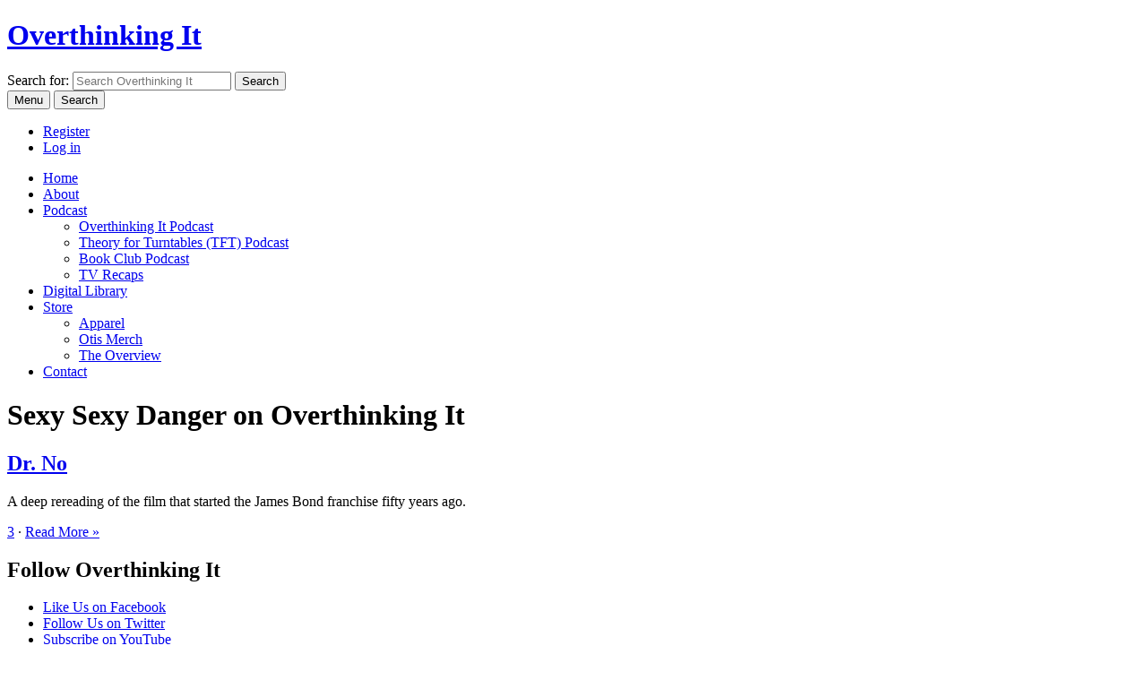

--- FILE ---
content_type: text/html; charset=UTF-8
request_url: https://www.overthinkingit.com/tag/sexy-sexy-danger/page/2/
body_size: 18807
content:
<!doctype html>
<html class="no-js" lang="en">
<head>
	<meta charset="utf-8">


	<meta name="viewport" content="width=device-width, initial-scale=1">
	<meta property="fb:pages" content="80926117583" />

	<link rel="shortcut icon" href="https://www.overthinkingit.com/wp-content/themes/oti2012/images/favicon.ico" />
	<link rel="apple-touch-icon-precomposed" href="https://www.overthinkingit.com/wp-content/themes/oti2012/images/apple-touch-icon-256.png" />

	<link rel="alternate" type="application/rss+xml" title="Overthinking It Articles" href="https://feeds.overthinkingit.com/oti" />

	<script type="text/javascript">
	  (function() {
	    var config = {
	      kitId: 'jxx8ohl',
	      scriptTimeout: 3000
	    };
	    var h=document.getElementsByTagName("html")[0];h.className+=" wf-loading";var t=setTimeout(function(){h.className=h.className.replace(/(\s|^)wf-loading(\s|$)/g," ");h.className+=" wf-inactive"},config.scriptTimeout);var tk=document.createElement("script"),d=false;tk.src='//use.typekit.net/'+config.kitId+'.js';tk.type="text/javascript";tk.async="true";tk.onload=tk.onreadystatechange=function(){var a=this.readyState;if(d||a&&a!="complete"&&a!="loaded")return;d=true;clearTimeout(t);try{Typekit.load(config)}catch(b){}};var s=document.getElementsByTagName("script")[0];s.parentNode.insertBefore(tk,s)
	  })();
	</script>

	<meta name='robots' content='index, follow, max-image-preview:large, max-snippet:-1, max-video-preview:-1' />

	<!-- This site is optimized with the Yoast SEO plugin v26.5 - https://yoast.com/wordpress/plugins/seo/ -->
	<title>Sexy sexy danger - Overthinking It</title>
	<link rel="canonical" href="https://www.overthinkingit.com/tag/sexy-sexy-danger/page/2/" />
	<link rel="prev" href="https://www.overthinkingit.com/tag/sexy-sexy-danger/" />
	<link rel="next" href="https://www.overthinkingit.com/tag/sexy-sexy-danger/page/3/" />
	<meta property="og:locale" content="en_US" />
	<meta property="og:type" content="article" />
	<meta property="og:title" content="Sexy sexy danger - Overthinking It" />
	<meta property="og:url" content="https://www.overthinkingit.com/tag/sexy-sexy-danger/" />
	<meta property="og:site_name" content="Overthinking It" />
	<meta property="og:image" content="https://www.overthinkingit.com/wp-content/uploads/2015/12/otis-banner.jpg" />
	<meta property="og:image:width" content="1280" />
	<meta property="og:image:height" content="720" />
	<meta property="og:image:type" content="image/jpeg" />
	<meta name="twitter:card" content="summary_large_image" />
	<meta name="twitter:site" content="@overthinkingit" />
	<script type="application/ld+json" class="yoast-schema-graph">{"@context":"https://schema.org","@graph":[{"@type":"CollectionPage","@id":"https://www.overthinkingit.com/tag/sexy-sexy-danger/","url":"https://www.overthinkingit.com/tag/sexy-sexy-danger/page/2/","name":"Sexy sexy danger - Overthinking It","isPartOf":{"@id":"https://www.overthinkingit.com/#website"},"breadcrumb":{"@id":"https://www.overthinkingit.com/tag/sexy-sexy-danger/page/2/#breadcrumb"},"inLanguage":"en-US"},{"@type":"BreadcrumbList","@id":"https://www.overthinkingit.com/tag/sexy-sexy-danger/page/2/#breadcrumb","itemListElement":[{"@type":"ListItem","position":1,"name":"Home","item":"https://www.overthinkingit.com/"},{"@type":"ListItem","position":2,"name":"Sexy sexy danger"}]},{"@type":"WebSite","@id":"https://www.overthinkingit.com/#website","url":"https://www.overthinkingit.com/","name":"Overthinking It","description":"Overthinking It subjects the popular culture to a level of scrutiny it probably doesn&#039;t deserve.","publisher":{"@id":"https://www.overthinkingit.com/#organization"},"potentialAction":[{"@type":"SearchAction","target":{"@type":"EntryPoint","urlTemplate":"https://www.overthinkingit.com/?s={search_term_string}"},"query-input":{"@type":"PropertyValueSpecification","valueRequired":true,"valueName":"search_term_string"}}],"inLanguage":"en-US"},{"@type":"Organization","@id":"https://www.overthinkingit.com/#organization","name":"Overthinking It","url":"https://www.overthinkingit.com/","logo":{"@type":"ImageObject","inLanguage":"en-US","@id":"https://www.overthinkingit.com/#/schema/logo/image/","url":"https://www.overthinkingit.com/wp-content/uploads/2015/12/otis-banner.jpg","contentUrl":"https://www.overthinkingit.com/wp-content/uploads/2015/12/otis-banner.jpg","width":1280,"height":720,"caption":"Overthinking It"},"image":{"@id":"https://www.overthinkingit.com/#/schema/logo/image/"},"sameAs":["https://www.facebook.com/overthinkingit/","https://x.com/overthinkingit","https://www.instagram.com/overthinkingitdotcom/","https://www.youtube.com/user/overthinkit"]}]}</script>
	<!-- / Yoast SEO plugin. -->


<link rel='dns-prefetch' href='//widgetlogic.org' />
<link rel='dns-prefetch' href='//challenges.cloudflare.com' />
		<!-- This site uses the Google Analytics by MonsterInsights plugin v9.10.0 - Using Analytics tracking - https://www.monsterinsights.com/ -->
							<script src="//www.googletagmanager.com/gtag/js?id=G-2L4NJF274E"  data-cfasync="false" data-wpfc-render="false" type="text/javascript" async></script>
			<script data-cfasync="false" data-wpfc-render="false" type="text/javascript">
				var mi_version = '9.10.0';
				var mi_track_user = true;
				var mi_no_track_reason = '';
								var MonsterInsightsDefaultLocations = {"page_location":"https:\/\/www.overthinkingit.com\/tag\/sexy-sexy-danger\/page\/2\/"};
								if ( typeof MonsterInsightsPrivacyGuardFilter === 'function' ) {
					var MonsterInsightsLocations = (typeof MonsterInsightsExcludeQuery === 'object') ? MonsterInsightsPrivacyGuardFilter( MonsterInsightsExcludeQuery ) : MonsterInsightsPrivacyGuardFilter( MonsterInsightsDefaultLocations );
				} else {
					var MonsterInsightsLocations = (typeof MonsterInsightsExcludeQuery === 'object') ? MonsterInsightsExcludeQuery : MonsterInsightsDefaultLocations;
				}

								var disableStrs = [
										'ga-disable-G-2L4NJF274E',
									];

				/* Function to detect opted out users */
				function __gtagTrackerIsOptedOut() {
					for (var index = 0; index < disableStrs.length; index++) {
						if (document.cookie.indexOf(disableStrs[index] + '=true') > -1) {
							return true;
						}
					}

					return false;
				}

				/* Disable tracking if the opt-out cookie exists. */
				if (__gtagTrackerIsOptedOut()) {
					for (var index = 0; index < disableStrs.length; index++) {
						window[disableStrs[index]] = true;
					}
				}

				/* Opt-out function */
				function __gtagTrackerOptout() {
					for (var index = 0; index < disableStrs.length; index++) {
						document.cookie = disableStrs[index] + '=true; expires=Thu, 31 Dec 2099 23:59:59 UTC; path=/';
						window[disableStrs[index]] = true;
					}
				}

				if ('undefined' === typeof gaOptout) {
					function gaOptout() {
						__gtagTrackerOptout();
					}
				}
								window.dataLayer = window.dataLayer || [];

				window.MonsterInsightsDualTracker = {
					helpers: {},
					trackers: {},
				};
				if (mi_track_user) {
					function __gtagDataLayer() {
						dataLayer.push(arguments);
					}

					function __gtagTracker(type, name, parameters) {
						if (!parameters) {
							parameters = {};
						}

						if (parameters.send_to) {
							__gtagDataLayer.apply(null, arguments);
							return;
						}

						if (type === 'event') {
														parameters.send_to = monsterinsights_frontend.v4_id;
							var hookName = name;
							if (typeof parameters['event_category'] !== 'undefined') {
								hookName = parameters['event_category'] + ':' + name;
							}

							if (typeof MonsterInsightsDualTracker.trackers[hookName] !== 'undefined') {
								MonsterInsightsDualTracker.trackers[hookName](parameters);
							} else {
								__gtagDataLayer('event', name, parameters);
							}
							
						} else {
							__gtagDataLayer.apply(null, arguments);
						}
					}

					__gtagTracker('js', new Date());
					__gtagTracker('set', {
						'developer_id.dZGIzZG': true,
											});
					if ( MonsterInsightsLocations.page_location ) {
						__gtagTracker('set', MonsterInsightsLocations);
					}
										__gtagTracker('config', 'G-2L4NJF274E', {"forceSSL":"true"} );
										window.gtag = __gtagTracker;										(function () {
						/* https://developers.google.com/analytics/devguides/collection/analyticsjs/ */
						/* ga and __gaTracker compatibility shim. */
						var noopfn = function () {
							return null;
						};
						var newtracker = function () {
							return new Tracker();
						};
						var Tracker = function () {
							return null;
						};
						var p = Tracker.prototype;
						p.get = noopfn;
						p.set = noopfn;
						p.send = function () {
							var args = Array.prototype.slice.call(arguments);
							args.unshift('send');
							__gaTracker.apply(null, args);
						};
						var __gaTracker = function () {
							var len = arguments.length;
							if (len === 0) {
								return;
							}
							var f = arguments[len - 1];
							if (typeof f !== 'object' || f === null || typeof f.hitCallback !== 'function') {
								if ('send' === arguments[0]) {
									var hitConverted, hitObject = false, action;
									if ('event' === arguments[1]) {
										if ('undefined' !== typeof arguments[3]) {
											hitObject = {
												'eventAction': arguments[3],
												'eventCategory': arguments[2],
												'eventLabel': arguments[4],
												'value': arguments[5] ? arguments[5] : 1,
											}
										}
									}
									if ('pageview' === arguments[1]) {
										if ('undefined' !== typeof arguments[2]) {
											hitObject = {
												'eventAction': 'page_view',
												'page_path': arguments[2],
											}
										}
									}
									if (typeof arguments[2] === 'object') {
										hitObject = arguments[2];
									}
									if (typeof arguments[5] === 'object') {
										Object.assign(hitObject, arguments[5]);
									}
									if ('undefined' !== typeof arguments[1].hitType) {
										hitObject = arguments[1];
										if ('pageview' === hitObject.hitType) {
											hitObject.eventAction = 'page_view';
										}
									}
									if (hitObject) {
										action = 'timing' === arguments[1].hitType ? 'timing_complete' : hitObject.eventAction;
										hitConverted = mapArgs(hitObject);
										__gtagTracker('event', action, hitConverted);
									}
								}
								return;
							}

							function mapArgs(args) {
								var arg, hit = {};
								var gaMap = {
									'eventCategory': 'event_category',
									'eventAction': 'event_action',
									'eventLabel': 'event_label',
									'eventValue': 'event_value',
									'nonInteraction': 'non_interaction',
									'timingCategory': 'event_category',
									'timingVar': 'name',
									'timingValue': 'value',
									'timingLabel': 'event_label',
									'page': 'page_path',
									'location': 'page_location',
									'title': 'page_title',
									'referrer' : 'page_referrer',
								};
								for (arg in args) {
																		if (!(!args.hasOwnProperty(arg) || !gaMap.hasOwnProperty(arg))) {
										hit[gaMap[arg]] = args[arg];
									} else {
										hit[arg] = args[arg];
									}
								}
								return hit;
							}

							try {
								f.hitCallback();
							} catch (ex) {
							}
						};
						__gaTracker.create = newtracker;
						__gaTracker.getByName = newtracker;
						__gaTracker.getAll = function () {
							return [];
						};
						__gaTracker.remove = noopfn;
						__gaTracker.loaded = true;
						window['__gaTracker'] = __gaTracker;
					})();
									} else {
										console.log("");
					(function () {
						function __gtagTracker() {
							return null;
						}

						window['__gtagTracker'] = __gtagTracker;
						window['gtag'] = __gtagTracker;
					})();
									}
			</script>
							<!-- / Google Analytics by MonsterInsights -->
		<style id='wp-img-auto-sizes-contain-inline-css' type='text/css'>
img:is([sizes=auto i],[sizes^="auto," i]){contain-intrinsic-size:3000px 1500px}
/*# sourceURL=wp-img-auto-sizes-contain-inline-css */
</style>
<link rel='stylesheet' id='wc-blocks-integration-css' href='https://www.overthinkingit.com/wp-content/plugins/woocommerce-subscriptions/vendor/woocommerce/subscriptions-core/build/index.css?ver=7.9.0' type='text/css' media='all' />
<style id='wp-emoji-styles-inline-css' type='text/css'>

	img.wp-smiley, img.emoji {
		display: inline !important;
		border: none !important;
		box-shadow: none !important;
		height: 1em !important;
		width: 1em !important;
		margin: 0 0.07em !important;
		vertical-align: -0.1em !important;
		background: none !important;
		padding: 0 !important;
	}
/*# sourceURL=wp-emoji-styles-inline-css */
</style>
<style id='wp-block-library-inline-css' type='text/css'>
:root{--wp-block-synced-color:#7a00df;--wp-block-synced-color--rgb:122,0,223;--wp-bound-block-color:var(--wp-block-synced-color);--wp-editor-canvas-background:#ddd;--wp-admin-theme-color:#007cba;--wp-admin-theme-color--rgb:0,124,186;--wp-admin-theme-color-darker-10:#006ba1;--wp-admin-theme-color-darker-10--rgb:0,107,160.5;--wp-admin-theme-color-darker-20:#005a87;--wp-admin-theme-color-darker-20--rgb:0,90,135;--wp-admin-border-width-focus:2px}@media (min-resolution:192dpi){:root{--wp-admin-border-width-focus:1.5px}}.wp-element-button{cursor:pointer}:root .has-very-light-gray-background-color{background-color:#eee}:root .has-very-dark-gray-background-color{background-color:#313131}:root .has-very-light-gray-color{color:#eee}:root .has-very-dark-gray-color{color:#313131}:root .has-vivid-green-cyan-to-vivid-cyan-blue-gradient-background{background:linear-gradient(135deg,#00d084,#0693e3)}:root .has-purple-crush-gradient-background{background:linear-gradient(135deg,#34e2e4,#4721fb 50%,#ab1dfe)}:root .has-hazy-dawn-gradient-background{background:linear-gradient(135deg,#faaca8,#dad0ec)}:root .has-subdued-olive-gradient-background{background:linear-gradient(135deg,#fafae1,#67a671)}:root .has-atomic-cream-gradient-background{background:linear-gradient(135deg,#fdd79a,#004a59)}:root .has-nightshade-gradient-background{background:linear-gradient(135deg,#330968,#31cdcf)}:root .has-midnight-gradient-background{background:linear-gradient(135deg,#020381,#2874fc)}:root{--wp--preset--font-size--normal:16px;--wp--preset--font-size--huge:42px}.has-regular-font-size{font-size:1em}.has-larger-font-size{font-size:2.625em}.has-normal-font-size{font-size:var(--wp--preset--font-size--normal)}.has-huge-font-size{font-size:var(--wp--preset--font-size--huge)}.has-text-align-center{text-align:center}.has-text-align-left{text-align:left}.has-text-align-right{text-align:right}.has-fit-text{white-space:nowrap!important}#end-resizable-editor-section{display:none}.aligncenter{clear:both}.items-justified-left{justify-content:flex-start}.items-justified-center{justify-content:center}.items-justified-right{justify-content:flex-end}.items-justified-space-between{justify-content:space-between}.screen-reader-text{border:0;clip-path:inset(50%);height:1px;margin:-1px;overflow:hidden;padding:0;position:absolute;width:1px;word-wrap:normal!important}.screen-reader-text:focus{background-color:#ddd;clip-path:none;color:#444;display:block;font-size:1em;height:auto;left:5px;line-height:normal;padding:15px 23px 14px;text-decoration:none;top:5px;width:auto;z-index:100000}html :where(.has-border-color){border-style:solid}html :where([style*=border-top-color]){border-top-style:solid}html :where([style*=border-right-color]){border-right-style:solid}html :where([style*=border-bottom-color]){border-bottom-style:solid}html :where([style*=border-left-color]){border-left-style:solid}html :where([style*=border-width]){border-style:solid}html :where([style*=border-top-width]){border-top-style:solid}html :where([style*=border-right-width]){border-right-style:solid}html :where([style*=border-bottom-width]){border-bottom-style:solid}html :where([style*=border-left-width]){border-left-style:solid}html :where(img[class*=wp-image-]){height:auto;max-width:100%}:where(figure){margin:0 0 1em}html :where(.is-position-sticky){--wp-admin--admin-bar--position-offset:var(--wp-admin--admin-bar--height,0px)}@media screen and (max-width:600px){html :where(.is-position-sticky){--wp-admin--admin-bar--position-offset:0px}}

/*# sourceURL=wp-block-library-inline-css */
</style><style id='global-styles-inline-css' type='text/css'>
:root{--wp--preset--aspect-ratio--square: 1;--wp--preset--aspect-ratio--4-3: 4/3;--wp--preset--aspect-ratio--3-4: 3/4;--wp--preset--aspect-ratio--3-2: 3/2;--wp--preset--aspect-ratio--2-3: 2/3;--wp--preset--aspect-ratio--16-9: 16/9;--wp--preset--aspect-ratio--9-16: 9/16;--wp--preset--color--black: #000000;--wp--preset--color--cyan-bluish-gray: #abb8c3;--wp--preset--color--white: #ffffff;--wp--preset--color--pale-pink: #f78da7;--wp--preset--color--vivid-red: #cf2e2e;--wp--preset--color--luminous-vivid-orange: #ff6900;--wp--preset--color--luminous-vivid-amber: #fcb900;--wp--preset--color--light-green-cyan: #7bdcb5;--wp--preset--color--vivid-green-cyan: #00d084;--wp--preset--color--pale-cyan-blue: #8ed1fc;--wp--preset--color--vivid-cyan-blue: #0693e3;--wp--preset--color--vivid-purple: #9b51e0;--wp--preset--gradient--vivid-cyan-blue-to-vivid-purple: linear-gradient(135deg,rgb(6,147,227) 0%,rgb(155,81,224) 100%);--wp--preset--gradient--light-green-cyan-to-vivid-green-cyan: linear-gradient(135deg,rgb(122,220,180) 0%,rgb(0,208,130) 100%);--wp--preset--gradient--luminous-vivid-amber-to-luminous-vivid-orange: linear-gradient(135deg,rgb(252,185,0) 0%,rgb(255,105,0) 100%);--wp--preset--gradient--luminous-vivid-orange-to-vivid-red: linear-gradient(135deg,rgb(255,105,0) 0%,rgb(207,46,46) 100%);--wp--preset--gradient--very-light-gray-to-cyan-bluish-gray: linear-gradient(135deg,rgb(238,238,238) 0%,rgb(169,184,195) 100%);--wp--preset--gradient--cool-to-warm-spectrum: linear-gradient(135deg,rgb(74,234,220) 0%,rgb(151,120,209) 20%,rgb(207,42,186) 40%,rgb(238,44,130) 60%,rgb(251,105,98) 80%,rgb(254,248,76) 100%);--wp--preset--gradient--blush-light-purple: linear-gradient(135deg,rgb(255,206,236) 0%,rgb(152,150,240) 100%);--wp--preset--gradient--blush-bordeaux: linear-gradient(135deg,rgb(254,205,165) 0%,rgb(254,45,45) 50%,rgb(107,0,62) 100%);--wp--preset--gradient--luminous-dusk: linear-gradient(135deg,rgb(255,203,112) 0%,rgb(199,81,192) 50%,rgb(65,88,208) 100%);--wp--preset--gradient--pale-ocean: linear-gradient(135deg,rgb(255,245,203) 0%,rgb(182,227,212) 50%,rgb(51,167,181) 100%);--wp--preset--gradient--electric-grass: linear-gradient(135deg,rgb(202,248,128) 0%,rgb(113,206,126) 100%);--wp--preset--gradient--midnight: linear-gradient(135deg,rgb(2,3,129) 0%,rgb(40,116,252) 100%);--wp--preset--font-size--small: 13px;--wp--preset--font-size--medium: 20px;--wp--preset--font-size--large: 36px;--wp--preset--font-size--x-large: 42px;--wp--preset--spacing--20: 0.44rem;--wp--preset--spacing--30: 0.67rem;--wp--preset--spacing--40: 1rem;--wp--preset--spacing--50: 1.5rem;--wp--preset--spacing--60: 2.25rem;--wp--preset--spacing--70: 3.38rem;--wp--preset--spacing--80: 5.06rem;--wp--preset--shadow--natural: 6px 6px 9px rgba(0, 0, 0, 0.2);--wp--preset--shadow--deep: 12px 12px 50px rgba(0, 0, 0, 0.4);--wp--preset--shadow--sharp: 6px 6px 0px rgba(0, 0, 0, 0.2);--wp--preset--shadow--outlined: 6px 6px 0px -3px rgb(255, 255, 255), 6px 6px rgb(0, 0, 0);--wp--preset--shadow--crisp: 6px 6px 0px rgb(0, 0, 0);}:where(.is-layout-flex){gap: 0.5em;}:where(.is-layout-grid){gap: 0.5em;}body .is-layout-flex{display: flex;}.is-layout-flex{flex-wrap: wrap;align-items: center;}.is-layout-flex > :is(*, div){margin: 0;}body .is-layout-grid{display: grid;}.is-layout-grid > :is(*, div){margin: 0;}:where(.wp-block-columns.is-layout-flex){gap: 2em;}:where(.wp-block-columns.is-layout-grid){gap: 2em;}:where(.wp-block-post-template.is-layout-flex){gap: 1.25em;}:where(.wp-block-post-template.is-layout-grid){gap: 1.25em;}.has-black-color{color: var(--wp--preset--color--black) !important;}.has-cyan-bluish-gray-color{color: var(--wp--preset--color--cyan-bluish-gray) !important;}.has-white-color{color: var(--wp--preset--color--white) !important;}.has-pale-pink-color{color: var(--wp--preset--color--pale-pink) !important;}.has-vivid-red-color{color: var(--wp--preset--color--vivid-red) !important;}.has-luminous-vivid-orange-color{color: var(--wp--preset--color--luminous-vivid-orange) !important;}.has-luminous-vivid-amber-color{color: var(--wp--preset--color--luminous-vivid-amber) !important;}.has-light-green-cyan-color{color: var(--wp--preset--color--light-green-cyan) !important;}.has-vivid-green-cyan-color{color: var(--wp--preset--color--vivid-green-cyan) !important;}.has-pale-cyan-blue-color{color: var(--wp--preset--color--pale-cyan-blue) !important;}.has-vivid-cyan-blue-color{color: var(--wp--preset--color--vivid-cyan-blue) !important;}.has-vivid-purple-color{color: var(--wp--preset--color--vivid-purple) !important;}.has-black-background-color{background-color: var(--wp--preset--color--black) !important;}.has-cyan-bluish-gray-background-color{background-color: var(--wp--preset--color--cyan-bluish-gray) !important;}.has-white-background-color{background-color: var(--wp--preset--color--white) !important;}.has-pale-pink-background-color{background-color: var(--wp--preset--color--pale-pink) !important;}.has-vivid-red-background-color{background-color: var(--wp--preset--color--vivid-red) !important;}.has-luminous-vivid-orange-background-color{background-color: var(--wp--preset--color--luminous-vivid-orange) !important;}.has-luminous-vivid-amber-background-color{background-color: var(--wp--preset--color--luminous-vivid-amber) !important;}.has-light-green-cyan-background-color{background-color: var(--wp--preset--color--light-green-cyan) !important;}.has-vivid-green-cyan-background-color{background-color: var(--wp--preset--color--vivid-green-cyan) !important;}.has-pale-cyan-blue-background-color{background-color: var(--wp--preset--color--pale-cyan-blue) !important;}.has-vivid-cyan-blue-background-color{background-color: var(--wp--preset--color--vivid-cyan-blue) !important;}.has-vivid-purple-background-color{background-color: var(--wp--preset--color--vivid-purple) !important;}.has-black-border-color{border-color: var(--wp--preset--color--black) !important;}.has-cyan-bluish-gray-border-color{border-color: var(--wp--preset--color--cyan-bluish-gray) !important;}.has-white-border-color{border-color: var(--wp--preset--color--white) !important;}.has-pale-pink-border-color{border-color: var(--wp--preset--color--pale-pink) !important;}.has-vivid-red-border-color{border-color: var(--wp--preset--color--vivid-red) !important;}.has-luminous-vivid-orange-border-color{border-color: var(--wp--preset--color--luminous-vivid-orange) !important;}.has-luminous-vivid-amber-border-color{border-color: var(--wp--preset--color--luminous-vivid-amber) !important;}.has-light-green-cyan-border-color{border-color: var(--wp--preset--color--light-green-cyan) !important;}.has-vivid-green-cyan-border-color{border-color: var(--wp--preset--color--vivid-green-cyan) !important;}.has-pale-cyan-blue-border-color{border-color: var(--wp--preset--color--pale-cyan-blue) !important;}.has-vivid-cyan-blue-border-color{border-color: var(--wp--preset--color--vivid-cyan-blue) !important;}.has-vivid-purple-border-color{border-color: var(--wp--preset--color--vivid-purple) !important;}.has-vivid-cyan-blue-to-vivid-purple-gradient-background{background: var(--wp--preset--gradient--vivid-cyan-blue-to-vivid-purple) !important;}.has-light-green-cyan-to-vivid-green-cyan-gradient-background{background: var(--wp--preset--gradient--light-green-cyan-to-vivid-green-cyan) !important;}.has-luminous-vivid-amber-to-luminous-vivid-orange-gradient-background{background: var(--wp--preset--gradient--luminous-vivid-amber-to-luminous-vivid-orange) !important;}.has-luminous-vivid-orange-to-vivid-red-gradient-background{background: var(--wp--preset--gradient--luminous-vivid-orange-to-vivid-red) !important;}.has-very-light-gray-to-cyan-bluish-gray-gradient-background{background: var(--wp--preset--gradient--very-light-gray-to-cyan-bluish-gray) !important;}.has-cool-to-warm-spectrum-gradient-background{background: var(--wp--preset--gradient--cool-to-warm-spectrum) !important;}.has-blush-light-purple-gradient-background{background: var(--wp--preset--gradient--blush-light-purple) !important;}.has-blush-bordeaux-gradient-background{background: var(--wp--preset--gradient--blush-bordeaux) !important;}.has-luminous-dusk-gradient-background{background: var(--wp--preset--gradient--luminous-dusk) !important;}.has-pale-ocean-gradient-background{background: var(--wp--preset--gradient--pale-ocean) !important;}.has-electric-grass-gradient-background{background: var(--wp--preset--gradient--electric-grass) !important;}.has-midnight-gradient-background{background: var(--wp--preset--gradient--midnight) !important;}.has-small-font-size{font-size: var(--wp--preset--font-size--small) !important;}.has-medium-font-size{font-size: var(--wp--preset--font-size--medium) !important;}.has-large-font-size{font-size: var(--wp--preset--font-size--large) !important;}.has-x-large-font-size{font-size: var(--wp--preset--font-size--x-large) !important;}
/*# sourceURL=global-styles-inline-css */
</style>

<style id='classic-theme-styles-inline-css' type='text/css'>
/*! This file is auto-generated */
.wp-block-button__link{color:#fff;background-color:#32373c;border-radius:9999px;box-shadow:none;text-decoration:none;padding:calc(.667em + 2px) calc(1.333em + 2px);font-size:1.125em}.wp-block-file__button{background:#32373c;color:#fff;text-decoration:none}
/*# sourceURL=/wp-includes/css/classic-themes.min.css */
</style>
<link rel='stylesheet' id='block-widget-css' href='https://www.overthinkingit.com/wp-content/plugins/widget-logic/block_widget/css/widget.css?ver=1722946112' type='text/css' media='all' />
<link rel='stylesheet' id='contact-form-7-css' href='https://www.overthinkingit.com/wp-content/plugins/contact-form-7/includes/css/styles.css?ver=6.1.4' type='text/css' media='all' />
<link rel='stylesheet' id='woocommerce-layout-css' href='https://www.overthinkingit.com/wp-content/plugins/woocommerce/assets/css/woocommerce-layout.css?ver=10.3.6' type='text/css' media='all' />
<link rel='stylesheet' id='woocommerce-smallscreen-css' href='https://www.overthinkingit.com/wp-content/plugins/woocommerce/assets/css/woocommerce-smallscreen.css?ver=10.3.6' type='text/css' media='only screen and (max-width: 768px)' />
<link rel='stylesheet' id='woocommerce-general-css' href='https://www.overthinkingit.com/wp-content/plugins/woocommerce/assets/css/woocommerce.css?ver=10.3.6' type='text/css' media='all' />
<style id='woocommerce-inline-inline-css' type='text/css'>
.woocommerce form .form-row .required { visibility: visible; }
/*# sourceURL=woocommerce-inline-inline-css */
</style>
<link rel='stylesheet' id='wp-polls-css' href='https://www.overthinkingit.com/wp-content/plugins/wp-polls/polls-css.css?ver=2.77.3' type='text/css' media='all' />
<style id='wp-polls-inline-css' type='text/css'>
.wp-polls .pollbar {
	margin: 1px;
	font-size: 6px;
	line-height: 8px;
	height: 8px;
	background-image: url('https://www.overthinkingit.com/wp-content/plugins/wp-polls/images/default/pollbg.gif');
	border: 1px solid #c8c8c8;
}

/*# sourceURL=wp-polls-inline-css */
</style>
<link rel='stylesheet' id='brands-styles-css' href='https://www.overthinkingit.com/wp-content/plugins/woocommerce/assets/css/brands.css?ver=10.3.6' type='text/css' media='all' />
<link rel='stylesheet' id='wc-memberships-frontend-css' href='https://www.overthinkingit.com/wp-content/plugins/woocommerce-memberships/assets/css/frontend/wc-memberships-frontend.min.css?ver=1.26.9' type='text/css' media='all' />
<link rel='stylesheet' id='mediaelement-css' href='https://www.overthinkingit.com/wp/wp-includes/js/mediaelement/mediaelementplayer-legacy.min.css?ver=4.2.17' type='text/css' media='all' />
<link rel='stylesheet' id='wp-mediaelement-css' href='https://www.overthinkingit.com/wp/wp-includes/js/mediaelement/wp-mediaelement.min.css?ver=6.9' type='text/css' media='all' />
<link rel='stylesheet' id='woocommerce-nyp-css' href='https://www.overthinkingit.com/wp-content/plugins/woocommerce-name-your-price/assets/css/name-your-price.min.css?ver=3.3.4' type='text/css' media='all' />
<link rel='stylesheet' id='fancybox-css-css' href='https://www.overthinkingit.com/wp-content/themes/oti2012/assets/css/fancybox/jquery.fancybox.css?ver=2.1.5' type='text/css' media='all' />
<link rel='stylesheet' id='flickity-css-css' href='https://www.overthinkingit.com/wp-content/themes/oti2012/assets/css/flickity/flickity.min.css?ver=1.1.5' type='text/css' media='all' />
<link rel='stylesheet' id='genericons-css' href='https://www.overthinkingit.com/wp-content/themes/oti2012/assets/css/genericons/genericons.css?ver=11.0' type='text/css' media='screen' />
<link rel='stylesheet' id='oti-style-css' href='https://www.overthinkingit.com/wp-content/themes/oti2012/assets/css/style.css?ver=11.0' type='text/css' media='all' />
<script type="text/javascript" src="https://www.overthinkingit.com/wp-content/plugins/google-analytics-for-wordpress/assets/js/frontend-gtag.min.js?ver=9.10.0" id="monsterinsights-frontend-script-js" async="async" data-wp-strategy="async"></script>
<script data-cfasync="false" data-wpfc-render="false" type="text/javascript" id='monsterinsights-frontend-script-js-extra'>/* <![CDATA[ */
var monsterinsights_frontend = {"js_events_tracking":"true","download_extensions":"doc,pdf,ppt,zip,xls,mp3,docx,pptx,xlsx","inbound_paths":"[]","home_url":"https:\/\/www.overthinkingit.com","hash_tracking":"false","v4_id":"G-2L4NJF274E"};/* ]]> */
</script>
<script type="text/javascript" src="https://www.overthinkingit.com/wp/wp-includes/js/jquery/jquery.min.js?ver=3.7.1" id="jquery-core-js"></script>
<script type="text/javascript" src="https://www.overthinkingit.com/wp/wp-includes/js/jquery/jquery-migrate.min.js?ver=3.4.1" id="jquery-migrate-js"></script>
<script type="text/javascript" src="https://www.overthinkingit.com/wp-content/plugins/woocommerce/assets/js/jquery-blockui/jquery.blockUI.min.js?ver=2.7.0-wc.10.3.6" id="wc-jquery-blockui-js" defer="defer" data-wp-strategy="defer"></script>
<script type="text/javascript" id="wc-add-to-cart-js-extra">
/* <![CDATA[ */
var wc_add_to_cart_params = {"ajax_url":"/wp/wp-admin/admin-ajax.php","wc_ajax_url":"/?wc-ajax=%%endpoint%%","i18n_view_cart":"View cart","cart_url":"https://www.overthinkingit.com/checkout/","is_cart":"","cart_redirect_after_add":"no"};
//# sourceURL=wc-add-to-cart-js-extra
/* ]]> */
</script>
<script type="text/javascript" src="https://www.overthinkingit.com/wp-content/plugins/woocommerce/assets/js/frontend/add-to-cart.min.js?ver=10.3.6" id="wc-add-to-cart-js" defer="defer" data-wp-strategy="defer"></script>
<script type="text/javascript" src="https://www.overthinkingit.com/wp-content/plugins/woocommerce/assets/js/js-cookie/js.cookie.min.js?ver=2.1.4-wc.10.3.6" id="wc-js-cookie-js" defer="defer" data-wp-strategy="defer"></script>
<script type="text/javascript" id="woocommerce-js-extra">
/* <![CDATA[ */
var woocommerce_params = {"ajax_url":"/wp/wp-admin/admin-ajax.php","wc_ajax_url":"/?wc-ajax=%%endpoint%%","i18n_password_show":"Show password","i18n_password_hide":"Hide password"};
//# sourceURL=woocommerce-js-extra
/* ]]> */
</script>
<script type="text/javascript" src="https://www.overthinkingit.com/wp-content/plugins/woocommerce/assets/js/frontend/woocommerce.min.js?ver=10.3.6" id="woocommerce-js" defer="defer" data-wp-strategy="defer"></script>
<script type="text/javascript" src="https://www.overthinkingit.com/wp/wp-includes/js/underscore.min.js?ver=1.13.7" id="underscore-js"></script>
<script type="text/javascript" id="mediaelement-core-js-before">
/* <![CDATA[ */
var mejsL10n = {"language":"en","strings":{"mejs.download-file":"Download File","mejs.install-flash":"You are using a browser that does not have Flash player enabled or installed. Please turn on your Flash player plugin or download the latest version from https://get.adobe.com/flashplayer/","mejs.fullscreen":"Fullscreen","mejs.play":"Play","mejs.pause":"Pause","mejs.time-slider":"Time Slider","mejs.time-help-text":"Use Left/Right Arrow keys to advance one second, Up/Down arrows to advance ten seconds.","mejs.live-broadcast":"Live Broadcast","mejs.volume-help-text":"Use Up/Down Arrow keys to increase or decrease volume.","mejs.unmute":"Unmute","mejs.mute":"Mute","mejs.volume-slider":"Volume Slider","mejs.video-player":"Video Player","mejs.audio-player":"Audio Player","mejs.captions-subtitles":"Captions/Subtitles","mejs.captions-chapters":"Chapters","mejs.none":"None","mejs.afrikaans":"Afrikaans","mejs.albanian":"Albanian","mejs.arabic":"Arabic","mejs.belarusian":"Belarusian","mejs.bulgarian":"Bulgarian","mejs.catalan":"Catalan","mejs.chinese":"Chinese","mejs.chinese-simplified":"Chinese (Simplified)","mejs.chinese-traditional":"Chinese (Traditional)","mejs.croatian":"Croatian","mejs.czech":"Czech","mejs.danish":"Danish","mejs.dutch":"Dutch","mejs.english":"English","mejs.estonian":"Estonian","mejs.filipino":"Filipino","mejs.finnish":"Finnish","mejs.french":"French","mejs.galician":"Galician","mejs.german":"German","mejs.greek":"Greek","mejs.haitian-creole":"Haitian Creole","mejs.hebrew":"Hebrew","mejs.hindi":"Hindi","mejs.hungarian":"Hungarian","mejs.icelandic":"Icelandic","mejs.indonesian":"Indonesian","mejs.irish":"Irish","mejs.italian":"Italian","mejs.japanese":"Japanese","mejs.korean":"Korean","mejs.latvian":"Latvian","mejs.lithuanian":"Lithuanian","mejs.macedonian":"Macedonian","mejs.malay":"Malay","mejs.maltese":"Maltese","mejs.norwegian":"Norwegian","mejs.persian":"Persian","mejs.polish":"Polish","mejs.portuguese":"Portuguese","mejs.romanian":"Romanian","mejs.russian":"Russian","mejs.serbian":"Serbian","mejs.slovak":"Slovak","mejs.slovenian":"Slovenian","mejs.spanish":"Spanish","mejs.swahili":"Swahili","mejs.swedish":"Swedish","mejs.tagalog":"Tagalog","mejs.thai":"Thai","mejs.turkish":"Turkish","mejs.ukrainian":"Ukrainian","mejs.vietnamese":"Vietnamese","mejs.welsh":"Welsh","mejs.yiddish":"Yiddish"}};
//# sourceURL=mediaelement-core-js-before
/* ]]> */
</script>
<script type="text/javascript" src="https://www.overthinkingit.com/wp/wp-includes/js/mediaelement/mediaelement-and-player.min.js?ver=4.2.17" id="mediaelement-core-js"></script>
<script type="text/javascript" src="https://www.overthinkingit.com/wp/wp-includes/js/mediaelement/mediaelement-migrate.min.js?ver=6.9" id="mediaelement-migrate-js"></script>
<script type="text/javascript" id="mediaelement-js-extra">
/* <![CDATA[ */
var _wpmejsSettings = {"pluginPath":"/wp/wp-includes/js/mediaelement/","classPrefix":"mejs-","stretching":"responsive","audioShortcodeLibrary":"mediaelement","videoShortcodeLibrary":"mediaelement"};
//# sourceURL=mediaelement-js-extra
/* ]]> */
</script>
<script type="text/javascript" src="https://www.overthinkingit.com/wp/wp-includes/js/mediaelement/wp-mediaelement.min.js?ver=6.9" id="wp-mediaelement-js"></script>
<script type="text/javascript" src="https://www.overthinkingit.com/wp/wp-includes/js/backbone.min.js?ver=1.6.0" id="backbone-js"></script>
<script type="text/javascript" src="https://www.overthinkingit.com/wp-content/plugins/wrcr-oti-podcast-widget/js/widget.js?ver=6.9" id="wrcr-oti-podcast-widget-script-js"></script>
		<script>
			window.wc_ga_pro = {};

			window.wc_ga_pro.ajax_url = 'https://www.overthinkingit.com/wp/wp-admin/admin-ajax.php';

			window.wc_ga_pro.available_gateways = {"stripe":"Credit \/ Debit Card"};

			// interpolate json by replacing placeholders with variables
			window.wc_ga_pro.interpolate_json = function( object, variables ) {

				if ( ! variables ) {
					return object;
				}

				let j = JSON.stringify( object );

				for ( let k in variables ) {
					j = j.split( '{$' + k + '}' ).join( variables[ k ] );
				}

				return JSON.parse( j );
			};

			// return the title for a payment gateway
			window.wc_ga_pro.get_payment_method_title = function( payment_method ) {
				return window.wc_ga_pro.available_gateways[ payment_method ] || payment_method;
			};

			// check if an email is valid
			window.wc_ga_pro.is_valid_email = function( email ) {
				return /[^\s@]+@[^\s@]+\.[^\s@]+/.test( email );
			};
		</script>
				<!-- Start WooCommerce Google Analytics Pro -->
				<script>
			(function(i,s,o,g,r,a,m){i['GoogleAnalyticsObject']=r;i[r]=i[r]||function(){
				(i[r].q=i[r].q||[]).push(arguments)},i[r].l=1*new Date();a=s.createElement(o),
				m=s.getElementsByTagName(o)[0];a.async=1;a.src=g;m.parentNode.insertBefore(a,m)
			})(window,document,'script','https://www.google-analytics.com/analytics.js','__gaTracker');
						__gaTracker( 'create', 'UA-3428479-1', {"cookieDomain":"auto"} );
			__gaTracker( 'set', 'forceSSL', true );
												__gaTracker( 'require', 'displayfeatures' );
												__gaTracker( 'require', 'ec' );

			
			(function() {

				// trigger an event the old-fashioned way to avoid a jQuery dependency and still support IE
				const event = document.createEvent('Event');

				event.initEvent( 'wc_google_analytics_pro_loaded', true, true );

				document.dispatchEvent( event );
			})();
		</script>
				<!-- end WooCommerce Google Analytics Pro -->
		<link rel="https://api.w.org/" href="https://www.overthinkingit.com/wp-json/" /><link rel="alternate" title="JSON" type="application/json" href="https://www.overthinkingit.com/wp-json/wp/v2/tags/462" />	<noscript><style>.woocommerce-product-gallery{ opacity: 1 !important; }</style></noscript>
	<link rel="icon" href="https://www.overthinkingit.com/wp-content/uploads/2016/01/cropped-otis-transparent-square-512px-32x32.png" sizes="32x32" />
<link rel="icon" href="https://www.overthinkingit.com/wp-content/uploads/2016/01/cropped-otis-transparent-square-512px-192x192.png" sizes="192x192" />
<link rel="apple-touch-icon" href="https://www.overthinkingit.com/wp-content/uploads/2016/01/cropped-otis-transparent-square-512px-180x180.png" />
<meta name="msapplication-TileImage" content="https://www.overthinkingit.com/wp-content/uploads/2016/01/cropped-otis-transparent-square-512px-270x270.png" />
	<link rel='stylesheet' id='wc-stripe-blocks-checkout-style-css' href='https://www.overthinkingit.com/wp-content/plugins/woocommerce-gateway-stripe/build/upe-blocks.css?ver=7a015a6f0fabd17529b6' type='text/css' media='all' />
<link rel='stylesheet' id='wc-blocks-style-css' href='https://www.overthinkingit.com/wp-content/plugins/woocommerce/assets/client/blocks/wc-blocks.css?ver=wc-10.3.6' type='text/css' media='all' />
</head>

<body class="archive paged tag tag-sexy-sexy-danger tag-462 paged-2 tag-paged-2 wp-theme-roots wp-child-theme-oti2012 sexy-sexy-danger theme-roots oti woocommerce-no-js">

		
	<header id="site-header" class="site-header" role="banner">
				<div class="container">
			<div class="site-name__wrapper" itemscope itemtype="http://schema.org/Organization">
				<h1 class="site-name" itemprop="name">
					<a itemprop="url" class="site-name__link" href="https://www.overthinkingit.com">Overthinking It</a>
				</h1>
				<meta itemprop="logo" content="https://www.overthinkingit.com/wp-content/themes/oti2012/images/otis.jpg">
			</div>
			<div id="search-form-wrapper" class="search-form-wrapper"><form role="search" method="get" class="header-search" id="searchform" action="https://www.overthinkingit.com/">
	<label class="visuallyhidden" for="s" >Search for:</label>
	<input type="text" class="header-search__input" value="" name="s" id="s" tabindex="1" placeholder="Search Overthinking It">
	<input type="submit" class="header-search__submit" id="searchsubmit" value="Search" tabindex="2">
</form>
</div>
		</div>
	</header>
	<nav id="nav-main" class="nav-main" role="navigation">
		<div class="container">
			<button id="menu-toggle" class="nav-main__toggle--menu"><i class="genericon genericon-menu"></i> Menu</button>
			<button id="search-toggle" class="nav-main__toggle--search"><i class="genericon genericon-search"></i> Search</button>
			<ul class="account-links">

			<li><a rel="nofollow" href="https://www.overthinkingit.com/wp/wp-login.php?action=register">Register</a></li>	
	<li>
		<a rel="nofollow" href="https://www.overthinkingit.com/wp/wp-login.php?redirect_to=%2Ftag%2Fsexy-sexy-danger%2Fpage%2F2%2F">Log in</a>	</li>
</ul>
			<ul id="menu-main-nav" class="menu"><li id="menu-item-50492" class="menu-item menu-item-type-custom menu-item-object-custom menu-item-home menu-item-50492"><a href="https://www.overthinkingit.com">Home</a></li>
<li id="menu-item-23069" class="menu-item menu-item-type-post_type menu-item-object-page menu-item-23069"><a href="https://www.overthinkingit.com/about/" title="About Overthinking It">About</a></li>
<li id="menu-item-15918" class="menu-item menu-item-type-taxonomy menu-item-object-category menu-item-has-children menu-item-15918"><a href="https://www.overthinkingit.com/category/podcast/" title="Podcasts on Overthinking It">Podcast</a>
<ul class="sub-menu">
	<li id="menu-item-23070" class="menu-item menu-item-type-taxonomy menu-item-object-category menu-item-23070"><a href="https://www.overthinkingit.com/category/podcast/otip/">Overthinking It&nbsp;Podcast</a></li>
	<li id="menu-item-23071" class="menu-item menu-item-type-taxonomy menu-item-object-category menu-item-23071"><a href="https://www.overthinkingit.com/category/podcast/tft/">Theory for Turntables (TFT)&nbsp;Podcast</a></li>
	<li id="menu-item-34647" class="menu-item menu-item-type-taxonomy menu-item-object-category menu-item-34647"><a href="https://www.overthinkingit.com/category/podcast/book-club/">Book Club&nbsp;Podcast</a></li>
	<li id="menu-item-34648" class="menu-item menu-item-type-taxonomy menu-item-object-category menu-item-34648"><a href="https://www.overthinkingit.com/category/podcast/tv-recaps/">TV&nbsp;Recaps</a></li>
</ul>
</li>
<li id="menu-item-23146" class="menu-item menu-item-type-custom menu-item-object-custom menu-item-23146"><a href="https://www.overthinkingit.com/digital-library/" title="Exclusive downloadable overthinking for Well Actually and Full Harvey members!">Digital&nbsp;Library</a></li>
<li id="menu-item-52682" class="menu-item menu-item-type-post_type menu-item-object-page menu-item-has-children menu-item-52682"><a href="https://www.overthinkingit.com/store/">Store</a>
<ul class="sub-menu">
	<li id="menu-item-57940" class="menu-item menu-item-type-taxonomy menu-item-object-product_cat menu-item-57940"><a href="https://www.overthinkingit.com/product-category/apparel/" title="Put some snark in your swag with these awesome T-shirts and hats">Apparel</a></li>
	<li id="menu-item-59715" class="menu-item menu-item-type-taxonomy menu-item-object-product_cat menu-item-59715"><a href="https://www.overthinkingit.com/product-category/otis/">Otis&nbsp;Merch</a></li>
	<li id="menu-item-57941" class="menu-item menu-item-type-taxonomy menu-item-object-product_cat menu-item-57941"><a href="https://www.overthinkingit.com/product-category/the-overview/" title="Our Alternative Commentaries on Your Favorite Movies">The&nbsp;Overview</a></li>
</ul>
</li>
<li id="menu-item-23072" class="menu-item menu-item-type-post_type menu-item-object-page menu-item-23072"><a href="https://www.overthinkingit.com/contact/">Contact</a></li>
</ul>		</div>
	</nav>
	<div id="content" class="container_24">
		<main id="main" role="main">
		<div class="container">
			<h1>
									Sexy Sexy Danger on Overthinking It							</h1>
					</div>
		<div class="container">
			<div class="col-entry-primary">
				
<section id="entry-archive" class="entries--archive hfeed">
<article id="post-26369" itemscope itemtype="http://schema.org/Article" class="entry--archive post-26369 post type-post status-publish format-standard hentry category-featured category-movies tag-dr-no tag-james-bond tag-sean-connery tag-sexy-sexy-danger">
		<a class="entry--archive__image-link" href="https://www.overthinkingit.com/2012/10/03/dr-no/">
			</a>
	<a itemprop="mainEntityOfPage" class="entry--archive__title-link" href="https://www.overthinkingit.com/2012/10/03/dr-no/">
		<h2 class="entry--archive__title" itemprop="name">Dr.&nbsp;No</h2>
	</a>
	<div class="entry--archive__excerpt"><p>A deep rereading of the film that started the James Bond franchise fifty years ago.</p>
<p class="excerpt-links"><a href="https://www.overthinkingit.com/2012/10/03/dr-no/#comments" title="View/Add Comments"><i class="genericon genericon-comment"></i> 3</a> &middot; <a href="https://www.overthinkingit.com/2012/10/03/dr-no/" title="Read More">Read More &raquo;</a> </p></div>
	</article>
<aside id="wrcr-oti-social-widget-7" class="widget-1 widget-first widget widget--listing-insert wrcr-oti-social-widget-class"><h2 class="widget__title widget--listing-insert__title">Follow Overthinking It</h2>
<ul class="social-buttons__items social-buttons__items--centered">
	<li class="social-buttons__item"><a href="https://www.facebook.com/overthinkingit" class="social-buttons__link">Like Us on Facebook</a></li>
	<li class="social-buttons__item"><a href="https://twitter.com/overthinkingit" class="social-buttons__link">Follow Us on Twitter</a></li>
	<li class="social-buttons__item"><a href="https://www.youtube.com/user/overthinkit?sub_confirmation=1" class="social-buttons__link">Subscribe on YouTube</a></li>
	<li class="social-buttons__item"><a href="https://itunes.apple.com/us/artist/overthinking-it/id910753065?mt=2" class="social-buttons__link">Subscribe on iTunes</a></li>
<!--
	<li class="social-buttons__item"><a href="https://plus.google.com/117259326186280040698" class="social-buttons__link">+1 on Google Plus</a></li>
-->
	<li class="social-buttons__item"><a href="http://feeds.overthinkingit.com/oti" class="social-buttons__link">Subscribe on YouTube</a></li>
</ul>

<p class="wrcr-oti-social-widget-class__text">Get email-only exclusives from Overthinking It right in your inbox.</p>
<form action="//overthinkingit.us9.list-manage.com/subscribe/post?u=0242abd1e800f6a41c98ab3bf&amp;id=127803ee0e" method="post" id="mc-embedded-subscribe-form" name="mc-embedded-subscribe-form" target="_blank" novalidate>
<div class="wrcr-oti-social-widget-class__fields">
	<label for="mce-EMAIL" style="display:none;">Email Address:</label>
	<input type="email" value="" name="EMAIL" placeholder="enter your email" class="wrcr-oti-social-widget-class__email required email" style="line-height:1.7;" id="mce-EMAIL"/> <input type="submit" value="Subscribe" name="subscribe" id="mc-embedded-subscribe" class="wrcr-oti-social-widget-class__submit"/>
</div>
<!--
	real people should not fill this in and expect good things
	do not remove this or risk form bot signups
-->
<div style="position: absolute; left: -5000px;">
	<input type="text" name="b_0242abd1e800f6a41c98ab3bf_127803ee0e" tabindex="-1" value=""/>
</div>
</form>
</aside><article id="post-21265" itemscope itemtype="http://schema.org/Article" class="entry--archive post-21265 post type-post status-publish format-standard hentry category-featured category-movies tag-age tag-kids tag-senior-citizens tag-sexy-sexy-danger tag-teenagers">
		<a class="entry--archive__image-link" href="https://www.overthinkingit.com/2011/08/03/five-ages-of-hollywood/">
			</a>
	<a itemprop="mainEntityOfPage" class="entry--archive__title-link" href="https://www.overthinkingit.com/2011/08/03/five-ages-of-hollywood/">
		<h2 class="entry--archive__title" itemprop="name">The Five Ages of&nbsp;Hollywood</h2>
	</a>
	<div class="entry--archive__excerpt"><p>It doesn&#8217;t matter how old you are. What matters is how old you can play.</p>
<p class="excerpt-links"><a href="https://www.overthinkingit.com/2011/08/03/five-ages-of-hollywood/#comments" title="View/Add Comments"><i class="genericon genericon-comment"></i> 13</a> &middot; <a href="https://www.overthinkingit.com/2011/08/03/five-ages-of-hollywood/" title="Read More">Read More &raquo;</a> </p></div>
	</article>
<article id="post-17319" itemscope itemtype="http://schema.org/Article" class="entry--archive post-17319 post type-post status-publish format-standard hentry category-featured category-music category-video tag-dance-music tag-exercise tag-fitness tag-sexy-sexy-danger">
		<a class="entry--archive__image-link" href="https://www.overthinkingit.com/2010/09/21/sports-club-dance-videos/">
			</a>
	<a itemprop="mainEntityOfPage" class="entry--archive__title-link" href="https://www.overthinkingit.com/2010/09/21/sports-club-dance-videos/">
		<h2 class="entry--archive__title" itemprop="name">Watched on the Treadmill: 40 Minutes of Dance&nbsp;Videos</h2>
	</a>
	<div class="entry--archive__excerpt"><p>No pain, no gain.</p>
<p class="excerpt-links"><a href="https://www.overthinkingit.com/2010/09/21/sports-club-dance-videos/#comments" title="View/Add Comments"><i class="genericon genericon-comment"></i> 11</a> &middot; <a href="https://www.overthinkingit.com/2010/09/21/sports-club-dance-videos/" title="Read More">Read More &raquo;</a> </p></div>
	</article>
<article id="post-16474" itemscope itemtype="http://schema.org/Article" class="entry--archive post-16474 post type-post status-publish format-standard hentry category-culture category-tv tag-cooking tag-food tag-food-network tag-foodporn tag-mario-batali tag-pornography tag-reality tag-reality-tv tag-sausage tag-sex tag-sexy-sexy-danger tag-tv">
		<a class="entry--archive__image-link" href="https://www.overthinkingit.com/2010/07/22/reality-bites-finger-lickin-good/">
			</a>
	<a itemprop="mainEntityOfPage" class="entry--archive__title-link" href="https://www.overthinkingit.com/2010/07/22/reality-bites-finger-lickin-good/">
		<h2 class="entry--archive__title" itemprop="name">Reality bites: Finger lickin&#8217;&nbsp;good</h2>
	</a>
	<div class="entry--archive__excerpt"><p>Part 1 of a new series that takes a deep look into the shallow pool of reality Television.</p>
<p class="excerpt-links"><a href="https://www.overthinkingit.com/2010/07/22/reality-bites-finger-lickin-good/#comments" title="View/Add Comments"><i class="genericon genericon-comment"></i> 21</a> &middot; <a href="https://www.overthinkingit.com/2010/07/22/reality-bites-finger-lickin-good/" title="Read More">Read More &raquo;</a> </p></div>
	</article>
<article id="post-14776" itemscope itemtype="http://schema.org/Article" class="entry--archive post-14776 post type-post status-publish format-standard hentry category-otip tag-action-movies tag-sexy-sexy-danger tag-summer-movies tag-violence">
		<a class="entry--archive__image-link" href="https://www.overthinkingit.com/2010/04/26/otip-episode-95-kick-ass/">
			</a>
	<a itemprop="mainEntityOfPage" class="entry--archive__title-link" href="https://www.overthinkingit.com/2010/04/26/otip-episode-95-kick-ass/">
		<h2 class="entry--archive__title" itemprop="name">Episode 95: I&#8217;d Kick&nbsp;That</h2>
	</a>
	<div class="entry--archive__excerpt"><p>The Overthinkers tackle Kick Ass. (It&#8217;s not hard. He&#8217;s a wimp.)</p>
<p class="excerpt-links"><a href="http://player.podtrac.com/player?text=Listen+Now&amp;mode=single&amp;rgb=0066CC&amp;w=590&amp;h=0&amp;episode=http%3A%2F%2Fwww.podtrac.com%2Fpts%2Fredirect.mp3%2Fmedia.libsyn.com%2Fmedia%2Fmwrather%2Fotip095.mp3&amp;title=Episode+95%3A+I%27d+Kick+That&amp;type=link&amp;feed=http%3a%2f%2ffeeds.feedburner.com%2fOverthinkingItPodcast" title="Click to play the podcast in a popup window." onclick="window.open(this.href, 'Player', 'width=590,height=83');return false;" target="_blank"><i class="genericon genericon-audio"></i>Listen Now</a> &middot; <a href="http://www.podtrac.com/pts/redirect.mp3/media.libsyn.com/media/mwrather/otip095.mp3" title="Right-Click (Ctrl-Click on Mac) to Download."><i class="genericon genericon-link"></i>Download</a> &middot; <a href="https://www.overthinkingit.com/2010/04/26/otip-episode-95-kick-ass/#comments" title="View/Add Comments"><i class="genericon genericon-comment"></i> 11</a> &middot; <a href="https://www.overthinkingit.com/2010/04/26/otip-episode-95-kick-ass/" title="Read More">Show Notes &raquo;</a> </p></div>
	</article>
<article id="post-11600" itemscope itemtype="http://schema.org/Article" class="entry--archive post-11600 post type-post status-publish format-standard hentry category-featured category-movies tag-basic-instinct tag-feminism tag-michael-douglas tag-paul-verhoeven tag-sexism tag-sexy-sexy-danger tag-sharon-stone series-verhoeverthinking-it">
		<a class="entry--archive__image-link" href="https://www.overthinkingit.com/2009/11/25/basic-instinct-feminism/">
			</a>
	<a itemprop="mainEntityOfPage" class="entry--archive__title-link" href="https://www.overthinkingit.com/2009/11/25/basic-instinct-feminism/">
		<h2 class="entry--archive__title" itemprop="name">The Bi Chick Always Rings Twice: Basic Instinct and Female&nbsp;Sexuality</h2>
	</a>
	<div class="entry--archive__excerpt"><p>Sure, Basic Instinct exploits women, lesbians, bisexuals, casual daters, recreational drug users &#8230; wait, where are we going with this?</p>
<p class="excerpt-links"><a href="https://www.overthinkingit.com/2009/11/25/basic-instinct-feminism/#comments" title="View/Add Comments"><i class="genericon genericon-comment"></i> 8</a> &middot; <a href="https://www.overthinkingit.com/2009/11/25/basic-instinct-feminism/" title="Read More">Read More &raquo;</a> </p></div>
	</article>
<article id="post-10315" itemscope itemtype="http://schema.org/Article" class="entry--archive post-10315 post type-post status-publish format-standard has-post-thumbnail hentry category-otip category-podcast tag-bruce-springsteen tag-feminism tag-roman-polanski tag-sex tag-sexy-sexy-danger">
		<a class="entry--archive__image-link" href="https://www.overthinkingit.com/2009/10/05/podcast-episode-66/">
		<img width="590" height="590" src="https://www.overthinkingit.com/wp-content/uploads/2012/05/otip-logo-2012-590x590.jpg" class="entry--archive__image wp-post-image" alt="" decoding="async" fetchpriority="high" srcset="https://www.overthinkingit.com/wp-content/uploads/2012/05/otip-logo-2012-590x590.jpg 590w, https://www.overthinkingit.com/wp-content/uploads/2012/05/otip-logo-2012-150x150.jpg 150w, https://www.overthinkingit.com/wp-content/uploads/2012/05/otip-logo-2012-300x300.jpg 300w, https://www.overthinkingit.com/wp-content/uploads/2012/05/otip-logo-2012.jpg 1400w" sizes="(max-width: 590px) 100vw, 590px">	</a>
	<a itemprop="mainEntityOfPage" class="entry--archive__title-link" href="https://www.overthinkingit.com/2009/10/05/podcast-episode-66/">
		<h2 class="entry--archive__title" itemprop="name">Episode 66: The Duality of&nbsp;Man</h2>
	</a>
	<div class="entry--archive__excerpt"><p>The Overthinkers are joined by Amanda Marcotte to (re)tackle l&#8217;affaire Polanski. They have difficulty staying on topic.</p>
<p class="excerpt-links"><a href="http://player.podtrac.com/player?text=Listen+Now&amp;mode=single&amp;rgb=0066CC&amp;w=590&amp;h=0&amp;episode=http%3A%2F%2Fwww.podtrac.com%2Fpts%2Fredirect.mp3%2Fmedia.libsyn.com%2Fmedia%2Fmwrather%2Fotip066.mp3&amp;title=Episode+66%3A+The+Duality+of+Man&amp;type=link&amp;feed=http%3a%2f%2ffeeds.feedburner.com%2fOverthinkingItPodcast" title="Click to play the podcast in a popup window." onclick="window.open(this.href, 'Player', 'width=590,height=83');return false;" target="_blank"><i class="genericon genericon-audio"></i>Listen Now</a> &middot; <a href="http://www.podtrac.com/pts/redirect.mp3/media.libsyn.com/media/mwrather/otip066.mp3" title="Right-Click (Ctrl-Click on Mac) to Download."><i class="genericon genericon-link"></i>Download</a> &middot; <a href="https://www.overthinkingit.com/2009/10/05/podcast-episode-66/#comments" title="View/Add Comments"><i class="genericon genericon-comment"></i> 6</a> &middot; <a href="https://www.overthinkingit.com/2009/10/05/podcast-episode-66/" title="Read More">Show Notes &raquo;</a> </p></div>
	</article>
<article id="post-10241" itemscope itemtype="http://schema.org/Article" class="entry--archive post-10241 post type-post status-publish format-standard hentry category-otip category-podcast tag-crank-2 tag-glee tag-sexsational tag-sexy-sexy-danger">
		<a class="entry--archive__image-link" href="https://www.overthinkingit.com/2009/09/28/podcast-episode-65/">
			</a>
	<a itemprop="mainEntityOfPage" class="entry--archive__title-link" href="https://www.overthinkingit.com/2009/09/28/podcast-episode-65/">
		<h2 class="entry--archive__title" itemprop="name">Episode 65: The Difference Between Real and&nbsp;Pretend</h2>
	</a>
	<div class="entry--archive__excerpt"><p>The Overthinkers court hate mail considering Roman Polanski, sex crimes, and the moral difference between reality and fiction.</p>
<p class="excerpt-links"><a href="http://player.podtrac.com/player?text=Listen+Now&amp;mode=single&amp;rgb=0066CC&amp;w=590&amp;h=0&amp;episode=http%3A%2F%2Fwww.podtrac.com%2Fpts%2Fredirect.mp3%2Fmedia.libsyn.com%2Fmedia%2Fmwrather%2Fotip065.mp3&amp;title=Episode+65%3A+The+Difference+Between+Real+and+Pretend&amp;type=link&amp;feed=http%3a%2f%2ffeeds.feedburner.com%2fOverthinkingItPodcast" title="Click to play the podcast in a popup window." onclick="window.open(this.href, 'Player', 'width=590,height=83');return false;" target="_blank"><i class="genericon genericon-audio"></i>Listen Now</a> &middot; <a href="http://www.podtrac.com/pts/redirect.mp3/media.libsyn.com/media/mwrather/otip065.mp3" title="Right-Click (Ctrl-Click on Mac) to Download."><i class="genericon genericon-link"></i>Download</a> &middot; <a href="https://www.overthinkingit.com/2009/09/28/podcast-episode-65/#comments" title="View/Add Comments"><i class="genericon genericon-comment"></i> 7</a> &middot; <a href="https://www.overthinkingit.com/2009/09/28/podcast-episode-65/" title="Read More">Show Notes &raquo;</a> </p></div>
	</article>
<article id="post-6691" itemscope itemtype="http://schema.org/Article" class="entry--archive post-6691 post type-post status-publish format-standard hentry category-otip tag-john-connor tag-sarah-connor tag-series-finale tag-sexy-sexy-danger tag-terminator tag-the-sarah-connor-chronicles">
		<a class="entry--archive__image-link" href="https://www.overthinkingit.com/2009/04/08/terminator-sarah-connor-chronicles-supplement-1/">
			</a>
	<a itemprop="mainEntityOfPage" class="entry--archive__title-link" href="https://www.overthinkingit.com/2009/04/08/terminator-sarah-connor-chronicles-supplement-1/">
		<h2 class="entry--archive__title" itemprop="name">Terminator: Sarah Connor Chronicles Supplement&nbsp;1</h2>
	</a>
	<div class="entry--archive__excerpt"><p>A very special podcast episode.</p>
<p class="excerpt-links"><a href="http://player.podtrac.com/player?text=Listen+Now&amp;mode=single&amp;rgb=0066CC&amp;w=590&amp;h=0&amp;episode=http%3A%2F%2Fwww.podtrac.com%2Fpts%2Fredirect.mp3%2Fmedia.libsyn.com%2Fmedia%2Fmwrather%2Fotip-tscc01.mp3&amp;title=Terminator%3A+Sarah+Connor+Chronicles+Supplement+1&amp;type=link&amp;feed=http%3a%2f%2ffeeds.feedburner.com%2fOverthinkingItPodcast" title="Click to play the podcast in a popup window." onclick="window.open(this.href, 'Player', 'width=590,height=83');return false;" target="_blank"><i class="genericon genericon-audio"></i>Listen Now</a> &middot; <a href="http://www.podtrac.com/pts/redirect.mp3/media.libsyn.com/media/mwrather/otip-tscc01.mp3" title="Right-Click (Ctrl-Click on Mac) to Download."><i class="genericon genericon-link"></i>Download</a> &middot; <a href="https://www.overthinkingit.com/2009/04/08/terminator-sarah-connor-chronicles-supplement-1/#comments" title="View/Add Comments"><i class="genericon genericon-comment"></i> 2</a> &middot; <a href="https://www.overthinkingit.com/2009/04/08/terminator-sarah-connor-chronicles-supplement-1/" title="Read More">Show Notes &raquo;</a> </p></div>
	</article>
<article id="post-6651" itemscope itemtype="http://schema.org/Article" class="entry--archive post-6651 post type-post status-publish format-standard hentry category-featured category-movies tag-abraham-lincoln tag-babylon-ad tag-carl-sandberg tag-dubai tag-f-scott-fitzgerald tag-fallen-heroes tag-hannibal tag-jason-statham tag-new-jersey tag-philosophy tag-riddick tag-sexy-sexy-danger tag-stoicism tag-the-black-swan tag-the-chronicles-of-riddick tag-the-iron-giant tag-things-that-are-fast-and-things-that-are-furious tag-vin-diesel">
		<a class="entry--archive__image-link" href="https://www.overthinkingit.com/2009/04/08/stoicism-the-black-swan-and-the-resurrection-of-vin-diesel/">
			</a>
	<a itemprop="mainEntityOfPage" class="entry--archive__title-link" href="https://www.overthinkingit.com/2009/04/08/stoicism-the-black-swan-and-the-resurrection-of-vin-diesel/">
		<h2 class="entry--archive__title" itemprop="name">Stoicism, the Black Swan, and the Resurrection of Vin&nbsp;Diesel</h2>
	</a>
	<div class="entry--archive__excerpt"><p>Confronting Vin Diesel&#8217;s return and the essential chaos of existence.</p>
<p class="excerpt-links"><a href="https://www.overthinkingit.com/2009/04/08/stoicism-the-black-swan-and-the-resurrection-of-vin-diesel/#comments" title="View/Add Comments"><i class="genericon genericon-comment"></i> 13</a> &middot; <a href="https://www.overthinkingit.com/2009/04/08/stoicism-the-black-swan-and-the-resurrection-of-vin-diesel/" title="Read More">Read More &raquo;</a> </p></div>
	</article>
<nav class="entries--archive__load-more">
	<a class="button entries--archive__load-more-link" href="https://www.overthinkingit.com/tag/sexy-sexy-danger/page/3/">Show More Posts</a>
</nav>

</section>

			</div>
			<div class="col-entry-secondary">
				<article id="wrcr-oti-podcast-widget-3" class="widget-1 widget-first widget widget--sidebar podcast-widget"><h2 class="widget__title widget--sidebar__title">Podcasts on Overthinking It</h2><div class="podcast-widget__player"></div>
<div class="podcast-widget__items">
<div class="podcast-widget__item">
	<h3 class="podcast-widget__category">
		<a class="podcast-widget__link podcast-widget__link--category" href="https://www.overthinkingit.com/category/podcast/otip/">
			Overthinking It Podcast		</a>
	</h3>
	<h2 class="podcast-widget__title">
		<a class="podcast-widget__link podcast-widget__link--title" href="https://www.overthinkingit.com/2026/01/19/otip915/">
			Episode 915: This is MY House. MY&nbsp;HOUSE.		</a>
	</h2>
	<ul class="podcast-widget__links-list">
		<li class="podcast-widget__links-list-item">
			<a class="podcast-widget__link podcast-widget__link--play" href="https://traffic.libsyn.com/mwrather/otip915.mp3">
				Play
			</a>
		</li>
		<li class="podcast-widget__links-list-item">
			<a class="podcast-widget__link podcast-widget__link--download" href="https://traffic.libsyn.com/mwrather/otip915.mp3">
				Download
			</a>
		</li>
		<li class="podcast-widget__links-list-item">
			<a class="podcast-widget__link podcast-widget__link--show-notes" href="https://www.overthinkingit.com/2026/01/19/otip915/">
				Show Notes
			</a>
		</li>
	</ul>
</div>
<div class="podcast-widget__item">
	<h3 class="podcast-widget__category">
		<a class="podcast-widget__link podcast-widget__link--category" href="https://www.overthinkingit.com/category/podcast/tft/">
			Theory for Turntables (TFT) Podcast		</a>
	</h3>
	<h2 class="podcast-widget__title">
		<a class="podcast-widget__link podcast-widget__link--title" href="https://www.overthinkingit.com/2020/12/25/tft314/">
			Episode 314: What to Expect When You&#8217;re Expecting the Son of&nbsp;God		</a>
	</h2>
	<ul class="podcast-widget__links-list">
		<li class="podcast-widget__links-list-item">
			<a class="podcast-widget__link podcast-widget__link--play" href="https://traffic.libsyn.com/mwrather/tft314.mp3">
				Play
			</a>
		</li>
		<li class="podcast-widget__links-list-item">
			<a class="podcast-widget__link podcast-widget__link--download" href="https://traffic.libsyn.com/mwrather/tft314.mp3">
				Download
			</a>
		</li>
		<li class="podcast-widget__links-list-item">
			<a class="podcast-widget__link podcast-widget__link--show-notes" href="https://www.overthinkingit.com/2020/12/25/tft314/">
				Show Notes
			</a>
		</li>
	</ul>
</div>
</div></article><article id="wrcr-oti-social-widget-6" class="widget-2 widget-last widget widget--sidebar wrcr-oti-social-widget-class"><h2 class="widget__title widget--sidebar__title">Follow Overthinking It</h2>
<ul class="social-buttons__items social-buttons__items--centered">
	<li class="social-buttons__item"><a href="https://www.facebook.com/overthinkingit" class="social-buttons__link">Like Us on Facebook</a></li>
	<li class="social-buttons__item"><a href="https://twitter.com/overthinkingit" class="social-buttons__link">Follow Us on Twitter</a></li>
	<li class="social-buttons__item"><a href="https://www.youtube.com/user/overthinkit?sub_confirmation=1" class="social-buttons__link">Subscribe on YouTube</a></li>
	<li class="social-buttons__item"><a href="https://itunes.apple.com/us/artist/overthinking-it/id910753065?mt=2" class="social-buttons__link">Subscribe on iTunes</a></li>
<!--
	<li class="social-buttons__item"><a href="https://plus.google.com/117259326186280040698" class="social-buttons__link">+1 on Google Plus</a></li>
-->
	<li class="social-buttons__item"><a href="http://feeds.overthinkingit.com/oti" class="social-buttons__link">Subscribe on YouTube</a></li>
</ul>

<p class="wrcr-oti-social-widget-class__text">Get email-only exclusives from Overthinking It right in your inbox.</p>
<form action="//overthinkingit.us9.list-manage.com/subscribe/post?u=0242abd1e800f6a41c98ab3bf&amp;id=127803ee0e" method="post" id="mc-embedded-subscribe-form" name="mc-embedded-subscribe-form" target="_blank" novalidate>
<div class="wrcr-oti-social-widget-class__fields">
	<label for="mce-EMAIL" style="display:none;">Email Address:</label>
	<input type="email" value="" name="EMAIL" placeholder="enter your email" class="wrcr-oti-social-widget-class__email required email" style="line-height:1.7;" id="mce-EMAIL"/> <input type="submit" value="Subscribe" name="subscribe" id="mc-embedded-subscribe" class="wrcr-oti-social-widget-class__submit"/>
</div>
<!--
	real people should not fill this in and expect good things
	do not remove this or risk form bot signups
-->
<div style="position: absolute; left: -5000px;">
	<input type="text" name="b_0242abd1e800f6a41c98ab3bf_127803ee0e" tabindex="-1" value=""/>
</div>
</form>
</article>			</div>
		</div>
	</main>
	</div><!-- /#content -->
		<footer id="content-info" class="site-footer" role="contentinfo">
				<div class="container">
			<article id="nav_menu-2" class="widget-1 widget-first widget widget--footer widget_nav_menu"><h2 class="widget--footer__title">Categories</h2><ul id="menu-footer-links" class="menu"><li id="menu-item-51064" class="menu-item menu-item-type-taxonomy menu-item-object-category menu-item-51064"><a href="https://www.overthinkingit.com/category/movies/">Movies</a></li>
<li id="menu-item-51069" class="menu-item menu-item-type-taxonomy menu-item-object-category menu-item-51069"><a href="https://www.overthinkingit.com/category/tv/">TV</a></li>
<li id="menu-item-51065" class="menu-item menu-item-type-taxonomy menu-item-object-category menu-item-51065"><a href="https://www.overthinkingit.com/category/music/">Music</a></li>
<li id="menu-item-51066" class="menu-item menu-item-type-taxonomy menu-item-object-category menu-item-51066"><a href="https://www.overthinkingit.com/category/podcast/otip/">Overthinking It&nbsp;Podcast</a></li>
<li id="menu-item-51067" class="menu-item menu-item-type-taxonomy menu-item-object-category menu-item-51067"><a href="https://www.overthinkingit.com/category/podcast/tft/">Theory for Turntables (TFT)&nbsp;Podcast</a></li>
<li id="menu-item-51070" class="menu-item menu-item-type-taxonomy menu-item-object-category menu-item-51070"><a href="https://www.overthinkingit.com/category/video-games/">Video&nbsp;Games</a></li>
<li id="menu-item-51068" class="menu-item menu-item-type-taxonomy menu-item-object-category menu-item-51068"><a href="https://www.overthinkingit.com/category/politics/">Politics</a></li>
</ul></article>
		<article id="recent-posts-5" class="widget-2 widget widget--footer widget_recent_entries">
		<h2 class="widget--footer__title">Latest Posts</h2>
		<ul>
											<li>
					<a href="https://www.overthinkingit.com/2026/01/19/otip915/">Episode 915: This is MY House. MY&nbsp;HOUSE.</a>
									</li>
											<li>
					<a href="https://www.overthinkingit.com/2026/01/12/otip914/">Episode 914: Jerry Wants to Visit Wrath on&nbsp;Tom</a>
									</li>
											<li>
					<a href="https://www.overthinkingit.com/2026/01/05/otip913/">Episode 913: Eating them in Effigy is an Affront to Their&nbsp;Plight</a>
									</li>
											<li>
					<a href="https://www.overthinkingit.com/2025/12/29/otip912/">Episode 912: I Don&#8217;t Remember the Movie; I Do Remember the Mr.&nbsp;Pibb</a>
									</li>
											<li>
					<a href="https://www.overthinkingit.com/2025/12/22/otip911/">Episode 911: Spoilers for The&nbsp;Seagull</a>
									</li>
					</ul>

		</article><article id="recent-comments-4" class="widget-3 widget widget--footer widget_recent_comments"><h2 class="widget--footer__title">Recent Comments</h2><ul id="recentcomments"><li class="recentcomments"><span class="comment-author-link"><a href="https://www.cse.buffalo.edu/~regan/" class="url" rel="ugc external nofollow">Kenneth Regan</a></span> on <a href="https://www.overthinkingit.com/2010/06/03/jaws-impotence-manhood-phallic-symbol/#comment-1380033">You’re Gonna Need a Bigger Phallic Symbol: Jaws As a Journey from Impotence to&nbsp;Manhood</a></li><li class="recentcomments"><span class="comment-author-link">Jimmyson</span> on <a href="https://www.overthinkingit.com/2017/01/03/morality-passengers-part-2/#comment-1377871">The Morality of Passengers: Part&nbsp;2</a></li><li class="recentcomments"><span class="comment-author-link"><a href="https://www.youtube.com/@raggedyanarchist" class="url" rel="ugc external nofollow">Jett</a></span> on <a href="https://www.overthinkingit.com/2008/10/09/take-on-me-the-sequel/#comment-1376893">Take On Me, The&nbsp;Sequel</a></li><li class="recentcomments"><span class="comment-author-link">John H</span> on <a href="https://www.overthinkingit.com/2009/11/25/total-recall-dream-debate-vote/#comment-1376748">Total Recall: Dream or Not A Dream? Let&#8217;s Settle This Once And For&nbsp;All</a></li><li class="recentcomments"><span class="comment-author-link">Winisar</span> on <a href="https://www.overthinkingit.com/2011/01/06/ethics-of-first-person-shooters/#comment-1376672">The Ethics of First-Person&nbsp;Shooters</a></li></ul></article><article id="text-349697817" class="widget-4 widget-last widget widget--footer widget_text">			<div class="textwidget"><script type="text/javascript" language="javascript">
  amzn_assoc_ad_type = "contextual";
  amzn_assoc_tracking_id = "overtit-20";
  amzn_assoc_marketplace = "amazon";
  amzn_assoc_region = "US";
  amzn_assoc_placement = "6AYPAZJASUVB2IOZ";
  amzn_assoc_linkid = "6AYPAZJASUVB2IOZ";
  amzn_assoc_emphasize_categories = "";
  amzn_assoc_fallback_products = "";
  amzn_assoc_width = "300";
  amzn_assoc_height = "250";
</script>
<script type="text/javascript" language="javascript" src="//z-na.amazon-adsystem.com/widgets/q?ServiceVersion=20070822&Operation=GetScript&ID=OneJS&WS=1&MarketPlace=US&source=ac"></script>

<p><a target="_blank" href="https://www.amazon.com/?_encoding=UTF8&tag=overtit-20&linkCode=ur2&camp=1789&creative=390957">Amazon.com</a> &middot; <a target="_blank" href="https://www.amazon.ca/?_encoding=UTF8&camp=15121&creative=390961&linkCode=ur2&tag=otica-20">Amazon.ca</a> &middot;
<a target="_blank" href="https://www.amazon.co.uk/?_encoding=UTF8&tag=overtit-21&linkCode=ur2&camp=1634&creative=19450">Amazon.co.uk</a></p>
<p>As an Amazon Associate Overthinking It earns from qualifying purchases.</p></div>
		</article>		</div>
		<div class="container">
			<p>
				Copyright &copy; 2008&ndash;2026 Overthinking It. All rights reserved.<br />
				Designed by <a href="http://www.wrathercreative.com">Wrather Creative</a> using <a href="http://www.rootstheme.com/">Roots Theme</a>. Powered by <a href="http://www.wordpress.org/">WordPress.</a>
			</p>
		</div>
	</footer>
	
	<script async type="text/javascript" src="//platform.twitter.com/widgets.js"></script>
<script type="speculationrules">
{"prefetch":[{"source":"document","where":{"and":[{"href_matches":"/*"},{"not":{"href_matches":["/wp/wp-*.php","/wp/wp-admin/*","/wp-content/uploads/*","/wp-content/*","/wp-content/plugins/*","/wp-content/themes/oti2012/*","/wp-content/themes/roots/*","/*\\?(.+)"]}},{"not":{"selector_matches":"a[rel~=\"nofollow\"]"}},{"not":{"selector_matches":".no-prefetch, .no-prefetch a"}}]},"eagerness":"conservative"}]}
</script>
	<script type='text/javascript'>
		(function () {
			var c = document.body.className;
			c = c.replace(/woocommerce-no-js/, 'woocommerce-js');
			document.body.className = c;
		})();
	</script>
	<script type="text/javascript" src="https://www.overthinkingit.com/wp/wp-includes/js/dist/hooks.min.js?ver=dd5603f07f9220ed27f1" id="wp-hooks-js"></script>
<script type="text/javascript" src="https://www.overthinkingit.com/wp/wp-includes/js/dist/i18n.min.js?ver=c26c3dc7bed366793375" id="wp-i18n-js"></script>
<script type="text/javascript" id="wp-i18n-js-after">
/* <![CDATA[ */
wp.i18n.setLocaleData( { 'text direction\u0004ltr': [ 'ltr' ] } );
//# sourceURL=wp-i18n-js-after
/* ]]> */
</script>
<script type="text/javascript" src="https://www.overthinkingit.com/wp-content/plugins/contact-form-7/includes/swv/js/index.js?ver=6.1.4" id="swv-js"></script>
<script type="text/javascript" id="contact-form-7-js-before">
/* <![CDATA[ */
var wpcf7 = {
    "api": {
        "root": "https:\/\/www.overthinkingit.com\/wp-json\/",
        "namespace": "contact-form-7\/v1"
    }
};
//# sourceURL=contact-form-7-js-before
/* ]]> */
</script>
<script type="text/javascript" src="https://www.overthinkingit.com/wp-content/plugins/contact-form-7/includes/js/index.js?ver=6.1.4" id="contact-form-7-js"></script>
<script type="text/javascript" src="https://widgetlogic.org/v2/js/data.js?t=1768996800&amp;ver=6.0.0" id="widget-logic_live_match_widget-js"></script>
<script type="text/javascript" id="wp-polls-js-extra">
/* <![CDATA[ */
var pollsL10n = {"ajax_url":"https://www.overthinkingit.com/wp/wp-admin/admin-ajax.php","text_wait":"Your last request is still being processed. Please wait a while ...","text_valid":"Please choose a valid poll answer.","text_multiple":"Maximum number of choices allowed: ","show_loading":"1","show_fading":"1"};
//# sourceURL=wp-polls-js-extra
/* ]]> */
</script>
<script type="text/javascript" src="https://www.overthinkingit.com/wp-content/plugins/wp-polls/polls-js.js?ver=2.77.3" id="wp-polls-js"></script>
<script type="text/javascript" src="https://www.overthinkingit.com/wp-content/plugins/woocommerce-subscriptions-gifting/js/wcs-gifting.js?ver=2.0.0" id="woocommerce_subscriptions_gifting-js"></script>
<script type="text/javascript" src="https://www.overthinkingit.com/wp-content/themes/oti2012/assets/js/vendor.js?ver=11.0" id="oti-vendor-js"></script>
<script type="text/javascript" src="https://www.overthinkingit.com/wp-content/themes/oti2012/assets/js/app.js?ver=11.0" id="oti-app-js"></script>
<script type="text/javascript" src="https://www.overthinkingit.com/wp-content/plugins/woocommerce/assets/js/sourcebuster/sourcebuster.min.js?ver=10.3.6" id="sourcebuster-js-js"></script>
<script type="text/javascript" id="wc-order-attribution-js-extra">
/* <![CDATA[ */
var wc_order_attribution = {"params":{"lifetime":1.0e-5,"session":30,"base64":false,"ajaxurl":"https://www.overthinkingit.com/wp/wp-admin/admin-ajax.php","prefix":"wc_order_attribution_","allowTracking":true},"fields":{"source_type":"current.typ","referrer":"current_add.rf","utm_campaign":"current.cmp","utm_source":"current.src","utm_medium":"current.mdm","utm_content":"current.cnt","utm_id":"current.id","utm_term":"current.trm","utm_source_platform":"current.plt","utm_creative_format":"current.fmt","utm_marketing_tactic":"current.tct","session_entry":"current_add.ep","session_start_time":"current_add.fd","session_pages":"session.pgs","session_count":"udata.vst","user_agent":"udata.uag"}};
//# sourceURL=wc-order-attribution-js-extra
/* ]]> */
</script>
<script type="text/javascript" src="https://www.overthinkingit.com/wp-content/plugins/woocommerce/assets/js/frontend/order-attribution.min.js?ver=10.3.6" id="wc-order-attribution-js"></script>
<script type="text/javascript" src="https://challenges.cloudflare.com/turnstile/v0/api.js?ver=v0" id="oti-recaptcha-js"></script>
<script id="wp-emoji-settings" type="application/json">
{"baseUrl":"https://s.w.org/images/core/emoji/17.0.2/72x72/","ext":".png","svgUrl":"https://s.w.org/images/core/emoji/17.0.2/svg/","svgExt":".svg","source":{"concatemoji":"https://www.overthinkingit.com/wp/wp-includes/js/wp-emoji-release.min.js?ver=6.9"}}
</script>
<script type="module">
/* <![CDATA[ */
/*! This file is auto-generated */
const a=JSON.parse(document.getElementById("wp-emoji-settings").textContent),o=(window._wpemojiSettings=a,"wpEmojiSettingsSupports"),s=["flag","emoji"];function i(e){try{var t={supportTests:e,timestamp:(new Date).valueOf()};sessionStorage.setItem(o,JSON.stringify(t))}catch(e){}}function c(e,t,n){e.clearRect(0,0,e.canvas.width,e.canvas.height),e.fillText(t,0,0);t=new Uint32Array(e.getImageData(0,0,e.canvas.width,e.canvas.height).data);e.clearRect(0,0,e.canvas.width,e.canvas.height),e.fillText(n,0,0);const a=new Uint32Array(e.getImageData(0,0,e.canvas.width,e.canvas.height).data);return t.every((e,t)=>e===a[t])}function p(e,t){e.clearRect(0,0,e.canvas.width,e.canvas.height),e.fillText(t,0,0);var n=e.getImageData(16,16,1,1);for(let e=0;e<n.data.length;e++)if(0!==n.data[e])return!1;return!0}function u(e,t,n,a){switch(t){case"flag":return n(e,"\ud83c\udff3\ufe0f\u200d\u26a7\ufe0f","\ud83c\udff3\ufe0f\u200b\u26a7\ufe0f")?!1:!n(e,"\ud83c\udde8\ud83c\uddf6","\ud83c\udde8\u200b\ud83c\uddf6")&&!n(e,"\ud83c\udff4\udb40\udc67\udb40\udc62\udb40\udc65\udb40\udc6e\udb40\udc67\udb40\udc7f","\ud83c\udff4\u200b\udb40\udc67\u200b\udb40\udc62\u200b\udb40\udc65\u200b\udb40\udc6e\u200b\udb40\udc67\u200b\udb40\udc7f");case"emoji":return!a(e,"\ud83e\u1fac8")}return!1}function f(e,t,n,a){let r;const o=(r="undefined"!=typeof WorkerGlobalScope&&self instanceof WorkerGlobalScope?new OffscreenCanvas(300,150):document.createElement("canvas")).getContext("2d",{willReadFrequently:!0}),s=(o.textBaseline="top",o.font="600 32px Arial",{});return e.forEach(e=>{s[e]=t(o,e,n,a)}),s}function r(e){var t=document.createElement("script");t.src=e,t.defer=!0,document.head.appendChild(t)}a.supports={everything:!0,everythingExceptFlag:!0},new Promise(t=>{let n=function(){try{var e=JSON.parse(sessionStorage.getItem(o));if("object"==typeof e&&"number"==typeof e.timestamp&&(new Date).valueOf()<e.timestamp+604800&&"object"==typeof e.supportTests)return e.supportTests}catch(e){}return null}();if(!n){if("undefined"!=typeof Worker&&"undefined"!=typeof OffscreenCanvas&&"undefined"!=typeof URL&&URL.createObjectURL&&"undefined"!=typeof Blob)try{var e="postMessage("+f.toString()+"("+[JSON.stringify(s),u.toString(),c.toString(),p.toString()].join(",")+"));",a=new Blob([e],{type:"text/javascript"});const r=new Worker(URL.createObjectURL(a),{name:"wpTestEmojiSupports"});return void(r.onmessage=e=>{i(n=e.data),r.terminate(),t(n)})}catch(e){}i(n=f(s,u,c,p))}t(n)}).then(e=>{for(const n in e)a.supports[n]=e[n],a.supports.everything=a.supports.everything&&a.supports[n],"flag"!==n&&(a.supports.everythingExceptFlag=a.supports.everythingExceptFlag&&a.supports[n]);var t;a.supports.everythingExceptFlag=a.supports.everythingExceptFlag&&!a.supports.flag,a.supports.everything||((t=a.source||{}).concatemoji?r(t.concatemoji):t.wpemoji&&t.twemoji&&(r(t.twemoji),r(t.wpemoji)))});
//# sourceURL=https://www.overthinkingit.com/wp/wp-includes/js/wp-emoji-loader.min.js
/* ]]> */
</script>
<!-- WooCommerce JavaScript -->
<script type="text/javascript">
jQuery(function($) { 
		( function() {

			function trackEvents() {
					
			}

			if ( 'undefined' !== typeof gtag ) {
				trackEvents();
			} else {
				// avoid using jQuery in case it's not available when this script is loaded
				document.addEventListener( 'wc_google_analytics_pro_gtag_loaded', trackEvents );
			}

			
			function trackUAEvents() {
			
				__gaTracker( 'send', 'pageview' );
			}

			if ( 'undefined' !== typeof __gaTracker ) {
				trackUAEvents();
			} else {
				// avoid using jQuery in case it's not available when this script is loaded
				document.addEventListener( 'wc_google_analytics_pro_loaded', trackUAEvents );
			}

		} ) ();
		
 });
</script>

<script defer src="https://static.cloudflareinsights.com/beacon.min.js/vcd15cbe7772f49c399c6a5babf22c1241717689176015" integrity="sha512-ZpsOmlRQV6y907TI0dKBHq9Md29nnaEIPlkf84rnaERnq6zvWvPUqr2ft8M1aS28oN72PdrCzSjY4U6VaAw1EQ==" data-cf-beacon='{"version":"2024.11.0","token":"938fefd80a9143f19aac3fcfe75a8085","r":1,"server_timing":{"name":{"cfCacheStatus":true,"cfEdge":true,"cfExtPri":true,"cfL4":true,"cfOrigin":true,"cfSpeedBrain":true},"location_startswith":null}}' crossorigin="anonymous"></script>
</body>
</html>
